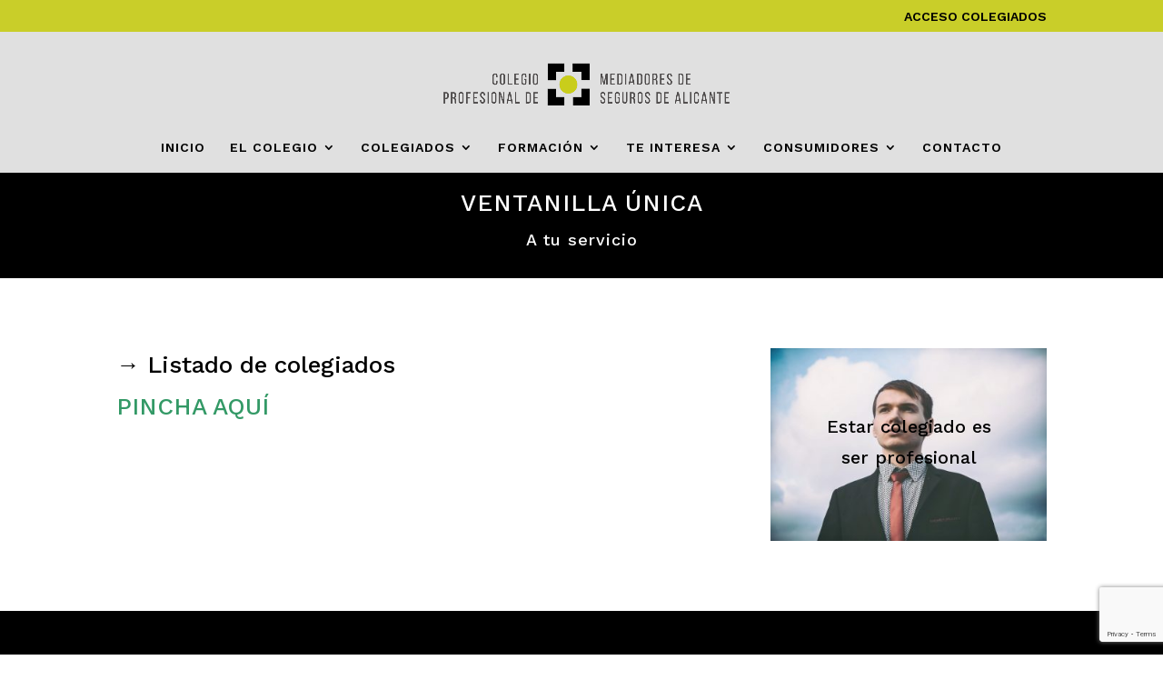

--- FILE ---
content_type: text/html; charset=utf-8
request_url: https://www.google.com/recaptcha/api2/anchor?ar=1&k=6LeY1PghAAAAAJdNYYa8r-7lBslISti2iucEOxzd&co=aHR0cHM6Ly9tZWRpYXNlZ3Vyb3MuZXM6NDQz&hl=en&v=PoyoqOPhxBO7pBk68S4YbpHZ&size=invisible&anchor-ms=20000&execute-ms=30000&cb=7frt1lt0nq7z
body_size: 48812
content:
<!DOCTYPE HTML><html dir="ltr" lang="en"><head><meta http-equiv="Content-Type" content="text/html; charset=UTF-8">
<meta http-equiv="X-UA-Compatible" content="IE=edge">
<title>reCAPTCHA</title>
<style type="text/css">
/* cyrillic-ext */
@font-face {
  font-family: 'Roboto';
  font-style: normal;
  font-weight: 400;
  font-stretch: 100%;
  src: url(//fonts.gstatic.com/s/roboto/v48/KFO7CnqEu92Fr1ME7kSn66aGLdTylUAMa3GUBHMdazTgWw.woff2) format('woff2');
  unicode-range: U+0460-052F, U+1C80-1C8A, U+20B4, U+2DE0-2DFF, U+A640-A69F, U+FE2E-FE2F;
}
/* cyrillic */
@font-face {
  font-family: 'Roboto';
  font-style: normal;
  font-weight: 400;
  font-stretch: 100%;
  src: url(//fonts.gstatic.com/s/roboto/v48/KFO7CnqEu92Fr1ME7kSn66aGLdTylUAMa3iUBHMdazTgWw.woff2) format('woff2');
  unicode-range: U+0301, U+0400-045F, U+0490-0491, U+04B0-04B1, U+2116;
}
/* greek-ext */
@font-face {
  font-family: 'Roboto';
  font-style: normal;
  font-weight: 400;
  font-stretch: 100%;
  src: url(//fonts.gstatic.com/s/roboto/v48/KFO7CnqEu92Fr1ME7kSn66aGLdTylUAMa3CUBHMdazTgWw.woff2) format('woff2');
  unicode-range: U+1F00-1FFF;
}
/* greek */
@font-face {
  font-family: 'Roboto';
  font-style: normal;
  font-weight: 400;
  font-stretch: 100%;
  src: url(//fonts.gstatic.com/s/roboto/v48/KFO7CnqEu92Fr1ME7kSn66aGLdTylUAMa3-UBHMdazTgWw.woff2) format('woff2');
  unicode-range: U+0370-0377, U+037A-037F, U+0384-038A, U+038C, U+038E-03A1, U+03A3-03FF;
}
/* math */
@font-face {
  font-family: 'Roboto';
  font-style: normal;
  font-weight: 400;
  font-stretch: 100%;
  src: url(//fonts.gstatic.com/s/roboto/v48/KFO7CnqEu92Fr1ME7kSn66aGLdTylUAMawCUBHMdazTgWw.woff2) format('woff2');
  unicode-range: U+0302-0303, U+0305, U+0307-0308, U+0310, U+0312, U+0315, U+031A, U+0326-0327, U+032C, U+032F-0330, U+0332-0333, U+0338, U+033A, U+0346, U+034D, U+0391-03A1, U+03A3-03A9, U+03B1-03C9, U+03D1, U+03D5-03D6, U+03F0-03F1, U+03F4-03F5, U+2016-2017, U+2034-2038, U+203C, U+2040, U+2043, U+2047, U+2050, U+2057, U+205F, U+2070-2071, U+2074-208E, U+2090-209C, U+20D0-20DC, U+20E1, U+20E5-20EF, U+2100-2112, U+2114-2115, U+2117-2121, U+2123-214F, U+2190, U+2192, U+2194-21AE, U+21B0-21E5, U+21F1-21F2, U+21F4-2211, U+2213-2214, U+2216-22FF, U+2308-230B, U+2310, U+2319, U+231C-2321, U+2336-237A, U+237C, U+2395, U+239B-23B7, U+23D0, U+23DC-23E1, U+2474-2475, U+25AF, U+25B3, U+25B7, U+25BD, U+25C1, U+25CA, U+25CC, U+25FB, U+266D-266F, U+27C0-27FF, U+2900-2AFF, U+2B0E-2B11, U+2B30-2B4C, U+2BFE, U+3030, U+FF5B, U+FF5D, U+1D400-1D7FF, U+1EE00-1EEFF;
}
/* symbols */
@font-face {
  font-family: 'Roboto';
  font-style: normal;
  font-weight: 400;
  font-stretch: 100%;
  src: url(//fonts.gstatic.com/s/roboto/v48/KFO7CnqEu92Fr1ME7kSn66aGLdTylUAMaxKUBHMdazTgWw.woff2) format('woff2');
  unicode-range: U+0001-000C, U+000E-001F, U+007F-009F, U+20DD-20E0, U+20E2-20E4, U+2150-218F, U+2190, U+2192, U+2194-2199, U+21AF, U+21E6-21F0, U+21F3, U+2218-2219, U+2299, U+22C4-22C6, U+2300-243F, U+2440-244A, U+2460-24FF, U+25A0-27BF, U+2800-28FF, U+2921-2922, U+2981, U+29BF, U+29EB, U+2B00-2BFF, U+4DC0-4DFF, U+FFF9-FFFB, U+10140-1018E, U+10190-1019C, U+101A0, U+101D0-101FD, U+102E0-102FB, U+10E60-10E7E, U+1D2C0-1D2D3, U+1D2E0-1D37F, U+1F000-1F0FF, U+1F100-1F1AD, U+1F1E6-1F1FF, U+1F30D-1F30F, U+1F315, U+1F31C, U+1F31E, U+1F320-1F32C, U+1F336, U+1F378, U+1F37D, U+1F382, U+1F393-1F39F, U+1F3A7-1F3A8, U+1F3AC-1F3AF, U+1F3C2, U+1F3C4-1F3C6, U+1F3CA-1F3CE, U+1F3D4-1F3E0, U+1F3ED, U+1F3F1-1F3F3, U+1F3F5-1F3F7, U+1F408, U+1F415, U+1F41F, U+1F426, U+1F43F, U+1F441-1F442, U+1F444, U+1F446-1F449, U+1F44C-1F44E, U+1F453, U+1F46A, U+1F47D, U+1F4A3, U+1F4B0, U+1F4B3, U+1F4B9, U+1F4BB, U+1F4BF, U+1F4C8-1F4CB, U+1F4D6, U+1F4DA, U+1F4DF, U+1F4E3-1F4E6, U+1F4EA-1F4ED, U+1F4F7, U+1F4F9-1F4FB, U+1F4FD-1F4FE, U+1F503, U+1F507-1F50B, U+1F50D, U+1F512-1F513, U+1F53E-1F54A, U+1F54F-1F5FA, U+1F610, U+1F650-1F67F, U+1F687, U+1F68D, U+1F691, U+1F694, U+1F698, U+1F6AD, U+1F6B2, U+1F6B9-1F6BA, U+1F6BC, U+1F6C6-1F6CF, U+1F6D3-1F6D7, U+1F6E0-1F6EA, U+1F6F0-1F6F3, U+1F6F7-1F6FC, U+1F700-1F7FF, U+1F800-1F80B, U+1F810-1F847, U+1F850-1F859, U+1F860-1F887, U+1F890-1F8AD, U+1F8B0-1F8BB, U+1F8C0-1F8C1, U+1F900-1F90B, U+1F93B, U+1F946, U+1F984, U+1F996, U+1F9E9, U+1FA00-1FA6F, U+1FA70-1FA7C, U+1FA80-1FA89, U+1FA8F-1FAC6, U+1FACE-1FADC, U+1FADF-1FAE9, U+1FAF0-1FAF8, U+1FB00-1FBFF;
}
/* vietnamese */
@font-face {
  font-family: 'Roboto';
  font-style: normal;
  font-weight: 400;
  font-stretch: 100%;
  src: url(//fonts.gstatic.com/s/roboto/v48/KFO7CnqEu92Fr1ME7kSn66aGLdTylUAMa3OUBHMdazTgWw.woff2) format('woff2');
  unicode-range: U+0102-0103, U+0110-0111, U+0128-0129, U+0168-0169, U+01A0-01A1, U+01AF-01B0, U+0300-0301, U+0303-0304, U+0308-0309, U+0323, U+0329, U+1EA0-1EF9, U+20AB;
}
/* latin-ext */
@font-face {
  font-family: 'Roboto';
  font-style: normal;
  font-weight: 400;
  font-stretch: 100%;
  src: url(//fonts.gstatic.com/s/roboto/v48/KFO7CnqEu92Fr1ME7kSn66aGLdTylUAMa3KUBHMdazTgWw.woff2) format('woff2');
  unicode-range: U+0100-02BA, U+02BD-02C5, U+02C7-02CC, U+02CE-02D7, U+02DD-02FF, U+0304, U+0308, U+0329, U+1D00-1DBF, U+1E00-1E9F, U+1EF2-1EFF, U+2020, U+20A0-20AB, U+20AD-20C0, U+2113, U+2C60-2C7F, U+A720-A7FF;
}
/* latin */
@font-face {
  font-family: 'Roboto';
  font-style: normal;
  font-weight: 400;
  font-stretch: 100%;
  src: url(//fonts.gstatic.com/s/roboto/v48/KFO7CnqEu92Fr1ME7kSn66aGLdTylUAMa3yUBHMdazQ.woff2) format('woff2');
  unicode-range: U+0000-00FF, U+0131, U+0152-0153, U+02BB-02BC, U+02C6, U+02DA, U+02DC, U+0304, U+0308, U+0329, U+2000-206F, U+20AC, U+2122, U+2191, U+2193, U+2212, U+2215, U+FEFF, U+FFFD;
}
/* cyrillic-ext */
@font-face {
  font-family: 'Roboto';
  font-style: normal;
  font-weight: 500;
  font-stretch: 100%;
  src: url(//fonts.gstatic.com/s/roboto/v48/KFO7CnqEu92Fr1ME7kSn66aGLdTylUAMa3GUBHMdazTgWw.woff2) format('woff2');
  unicode-range: U+0460-052F, U+1C80-1C8A, U+20B4, U+2DE0-2DFF, U+A640-A69F, U+FE2E-FE2F;
}
/* cyrillic */
@font-face {
  font-family: 'Roboto';
  font-style: normal;
  font-weight: 500;
  font-stretch: 100%;
  src: url(//fonts.gstatic.com/s/roboto/v48/KFO7CnqEu92Fr1ME7kSn66aGLdTylUAMa3iUBHMdazTgWw.woff2) format('woff2');
  unicode-range: U+0301, U+0400-045F, U+0490-0491, U+04B0-04B1, U+2116;
}
/* greek-ext */
@font-face {
  font-family: 'Roboto';
  font-style: normal;
  font-weight: 500;
  font-stretch: 100%;
  src: url(//fonts.gstatic.com/s/roboto/v48/KFO7CnqEu92Fr1ME7kSn66aGLdTylUAMa3CUBHMdazTgWw.woff2) format('woff2');
  unicode-range: U+1F00-1FFF;
}
/* greek */
@font-face {
  font-family: 'Roboto';
  font-style: normal;
  font-weight: 500;
  font-stretch: 100%;
  src: url(//fonts.gstatic.com/s/roboto/v48/KFO7CnqEu92Fr1ME7kSn66aGLdTylUAMa3-UBHMdazTgWw.woff2) format('woff2');
  unicode-range: U+0370-0377, U+037A-037F, U+0384-038A, U+038C, U+038E-03A1, U+03A3-03FF;
}
/* math */
@font-face {
  font-family: 'Roboto';
  font-style: normal;
  font-weight: 500;
  font-stretch: 100%;
  src: url(//fonts.gstatic.com/s/roboto/v48/KFO7CnqEu92Fr1ME7kSn66aGLdTylUAMawCUBHMdazTgWw.woff2) format('woff2');
  unicode-range: U+0302-0303, U+0305, U+0307-0308, U+0310, U+0312, U+0315, U+031A, U+0326-0327, U+032C, U+032F-0330, U+0332-0333, U+0338, U+033A, U+0346, U+034D, U+0391-03A1, U+03A3-03A9, U+03B1-03C9, U+03D1, U+03D5-03D6, U+03F0-03F1, U+03F4-03F5, U+2016-2017, U+2034-2038, U+203C, U+2040, U+2043, U+2047, U+2050, U+2057, U+205F, U+2070-2071, U+2074-208E, U+2090-209C, U+20D0-20DC, U+20E1, U+20E5-20EF, U+2100-2112, U+2114-2115, U+2117-2121, U+2123-214F, U+2190, U+2192, U+2194-21AE, U+21B0-21E5, U+21F1-21F2, U+21F4-2211, U+2213-2214, U+2216-22FF, U+2308-230B, U+2310, U+2319, U+231C-2321, U+2336-237A, U+237C, U+2395, U+239B-23B7, U+23D0, U+23DC-23E1, U+2474-2475, U+25AF, U+25B3, U+25B7, U+25BD, U+25C1, U+25CA, U+25CC, U+25FB, U+266D-266F, U+27C0-27FF, U+2900-2AFF, U+2B0E-2B11, U+2B30-2B4C, U+2BFE, U+3030, U+FF5B, U+FF5D, U+1D400-1D7FF, U+1EE00-1EEFF;
}
/* symbols */
@font-face {
  font-family: 'Roboto';
  font-style: normal;
  font-weight: 500;
  font-stretch: 100%;
  src: url(//fonts.gstatic.com/s/roboto/v48/KFO7CnqEu92Fr1ME7kSn66aGLdTylUAMaxKUBHMdazTgWw.woff2) format('woff2');
  unicode-range: U+0001-000C, U+000E-001F, U+007F-009F, U+20DD-20E0, U+20E2-20E4, U+2150-218F, U+2190, U+2192, U+2194-2199, U+21AF, U+21E6-21F0, U+21F3, U+2218-2219, U+2299, U+22C4-22C6, U+2300-243F, U+2440-244A, U+2460-24FF, U+25A0-27BF, U+2800-28FF, U+2921-2922, U+2981, U+29BF, U+29EB, U+2B00-2BFF, U+4DC0-4DFF, U+FFF9-FFFB, U+10140-1018E, U+10190-1019C, U+101A0, U+101D0-101FD, U+102E0-102FB, U+10E60-10E7E, U+1D2C0-1D2D3, U+1D2E0-1D37F, U+1F000-1F0FF, U+1F100-1F1AD, U+1F1E6-1F1FF, U+1F30D-1F30F, U+1F315, U+1F31C, U+1F31E, U+1F320-1F32C, U+1F336, U+1F378, U+1F37D, U+1F382, U+1F393-1F39F, U+1F3A7-1F3A8, U+1F3AC-1F3AF, U+1F3C2, U+1F3C4-1F3C6, U+1F3CA-1F3CE, U+1F3D4-1F3E0, U+1F3ED, U+1F3F1-1F3F3, U+1F3F5-1F3F7, U+1F408, U+1F415, U+1F41F, U+1F426, U+1F43F, U+1F441-1F442, U+1F444, U+1F446-1F449, U+1F44C-1F44E, U+1F453, U+1F46A, U+1F47D, U+1F4A3, U+1F4B0, U+1F4B3, U+1F4B9, U+1F4BB, U+1F4BF, U+1F4C8-1F4CB, U+1F4D6, U+1F4DA, U+1F4DF, U+1F4E3-1F4E6, U+1F4EA-1F4ED, U+1F4F7, U+1F4F9-1F4FB, U+1F4FD-1F4FE, U+1F503, U+1F507-1F50B, U+1F50D, U+1F512-1F513, U+1F53E-1F54A, U+1F54F-1F5FA, U+1F610, U+1F650-1F67F, U+1F687, U+1F68D, U+1F691, U+1F694, U+1F698, U+1F6AD, U+1F6B2, U+1F6B9-1F6BA, U+1F6BC, U+1F6C6-1F6CF, U+1F6D3-1F6D7, U+1F6E0-1F6EA, U+1F6F0-1F6F3, U+1F6F7-1F6FC, U+1F700-1F7FF, U+1F800-1F80B, U+1F810-1F847, U+1F850-1F859, U+1F860-1F887, U+1F890-1F8AD, U+1F8B0-1F8BB, U+1F8C0-1F8C1, U+1F900-1F90B, U+1F93B, U+1F946, U+1F984, U+1F996, U+1F9E9, U+1FA00-1FA6F, U+1FA70-1FA7C, U+1FA80-1FA89, U+1FA8F-1FAC6, U+1FACE-1FADC, U+1FADF-1FAE9, U+1FAF0-1FAF8, U+1FB00-1FBFF;
}
/* vietnamese */
@font-face {
  font-family: 'Roboto';
  font-style: normal;
  font-weight: 500;
  font-stretch: 100%;
  src: url(//fonts.gstatic.com/s/roboto/v48/KFO7CnqEu92Fr1ME7kSn66aGLdTylUAMa3OUBHMdazTgWw.woff2) format('woff2');
  unicode-range: U+0102-0103, U+0110-0111, U+0128-0129, U+0168-0169, U+01A0-01A1, U+01AF-01B0, U+0300-0301, U+0303-0304, U+0308-0309, U+0323, U+0329, U+1EA0-1EF9, U+20AB;
}
/* latin-ext */
@font-face {
  font-family: 'Roboto';
  font-style: normal;
  font-weight: 500;
  font-stretch: 100%;
  src: url(//fonts.gstatic.com/s/roboto/v48/KFO7CnqEu92Fr1ME7kSn66aGLdTylUAMa3KUBHMdazTgWw.woff2) format('woff2');
  unicode-range: U+0100-02BA, U+02BD-02C5, U+02C7-02CC, U+02CE-02D7, U+02DD-02FF, U+0304, U+0308, U+0329, U+1D00-1DBF, U+1E00-1E9F, U+1EF2-1EFF, U+2020, U+20A0-20AB, U+20AD-20C0, U+2113, U+2C60-2C7F, U+A720-A7FF;
}
/* latin */
@font-face {
  font-family: 'Roboto';
  font-style: normal;
  font-weight: 500;
  font-stretch: 100%;
  src: url(//fonts.gstatic.com/s/roboto/v48/KFO7CnqEu92Fr1ME7kSn66aGLdTylUAMa3yUBHMdazQ.woff2) format('woff2');
  unicode-range: U+0000-00FF, U+0131, U+0152-0153, U+02BB-02BC, U+02C6, U+02DA, U+02DC, U+0304, U+0308, U+0329, U+2000-206F, U+20AC, U+2122, U+2191, U+2193, U+2212, U+2215, U+FEFF, U+FFFD;
}
/* cyrillic-ext */
@font-face {
  font-family: 'Roboto';
  font-style: normal;
  font-weight: 900;
  font-stretch: 100%;
  src: url(//fonts.gstatic.com/s/roboto/v48/KFO7CnqEu92Fr1ME7kSn66aGLdTylUAMa3GUBHMdazTgWw.woff2) format('woff2');
  unicode-range: U+0460-052F, U+1C80-1C8A, U+20B4, U+2DE0-2DFF, U+A640-A69F, U+FE2E-FE2F;
}
/* cyrillic */
@font-face {
  font-family: 'Roboto';
  font-style: normal;
  font-weight: 900;
  font-stretch: 100%;
  src: url(//fonts.gstatic.com/s/roboto/v48/KFO7CnqEu92Fr1ME7kSn66aGLdTylUAMa3iUBHMdazTgWw.woff2) format('woff2');
  unicode-range: U+0301, U+0400-045F, U+0490-0491, U+04B0-04B1, U+2116;
}
/* greek-ext */
@font-face {
  font-family: 'Roboto';
  font-style: normal;
  font-weight: 900;
  font-stretch: 100%;
  src: url(//fonts.gstatic.com/s/roboto/v48/KFO7CnqEu92Fr1ME7kSn66aGLdTylUAMa3CUBHMdazTgWw.woff2) format('woff2');
  unicode-range: U+1F00-1FFF;
}
/* greek */
@font-face {
  font-family: 'Roboto';
  font-style: normal;
  font-weight: 900;
  font-stretch: 100%;
  src: url(//fonts.gstatic.com/s/roboto/v48/KFO7CnqEu92Fr1ME7kSn66aGLdTylUAMa3-UBHMdazTgWw.woff2) format('woff2');
  unicode-range: U+0370-0377, U+037A-037F, U+0384-038A, U+038C, U+038E-03A1, U+03A3-03FF;
}
/* math */
@font-face {
  font-family: 'Roboto';
  font-style: normal;
  font-weight: 900;
  font-stretch: 100%;
  src: url(//fonts.gstatic.com/s/roboto/v48/KFO7CnqEu92Fr1ME7kSn66aGLdTylUAMawCUBHMdazTgWw.woff2) format('woff2');
  unicode-range: U+0302-0303, U+0305, U+0307-0308, U+0310, U+0312, U+0315, U+031A, U+0326-0327, U+032C, U+032F-0330, U+0332-0333, U+0338, U+033A, U+0346, U+034D, U+0391-03A1, U+03A3-03A9, U+03B1-03C9, U+03D1, U+03D5-03D6, U+03F0-03F1, U+03F4-03F5, U+2016-2017, U+2034-2038, U+203C, U+2040, U+2043, U+2047, U+2050, U+2057, U+205F, U+2070-2071, U+2074-208E, U+2090-209C, U+20D0-20DC, U+20E1, U+20E5-20EF, U+2100-2112, U+2114-2115, U+2117-2121, U+2123-214F, U+2190, U+2192, U+2194-21AE, U+21B0-21E5, U+21F1-21F2, U+21F4-2211, U+2213-2214, U+2216-22FF, U+2308-230B, U+2310, U+2319, U+231C-2321, U+2336-237A, U+237C, U+2395, U+239B-23B7, U+23D0, U+23DC-23E1, U+2474-2475, U+25AF, U+25B3, U+25B7, U+25BD, U+25C1, U+25CA, U+25CC, U+25FB, U+266D-266F, U+27C0-27FF, U+2900-2AFF, U+2B0E-2B11, U+2B30-2B4C, U+2BFE, U+3030, U+FF5B, U+FF5D, U+1D400-1D7FF, U+1EE00-1EEFF;
}
/* symbols */
@font-face {
  font-family: 'Roboto';
  font-style: normal;
  font-weight: 900;
  font-stretch: 100%;
  src: url(//fonts.gstatic.com/s/roboto/v48/KFO7CnqEu92Fr1ME7kSn66aGLdTylUAMaxKUBHMdazTgWw.woff2) format('woff2');
  unicode-range: U+0001-000C, U+000E-001F, U+007F-009F, U+20DD-20E0, U+20E2-20E4, U+2150-218F, U+2190, U+2192, U+2194-2199, U+21AF, U+21E6-21F0, U+21F3, U+2218-2219, U+2299, U+22C4-22C6, U+2300-243F, U+2440-244A, U+2460-24FF, U+25A0-27BF, U+2800-28FF, U+2921-2922, U+2981, U+29BF, U+29EB, U+2B00-2BFF, U+4DC0-4DFF, U+FFF9-FFFB, U+10140-1018E, U+10190-1019C, U+101A0, U+101D0-101FD, U+102E0-102FB, U+10E60-10E7E, U+1D2C0-1D2D3, U+1D2E0-1D37F, U+1F000-1F0FF, U+1F100-1F1AD, U+1F1E6-1F1FF, U+1F30D-1F30F, U+1F315, U+1F31C, U+1F31E, U+1F320-1F32C, U+1F336, U+1F378, U+1F37D, U+1F382, U+1F393-1F39F, U+1F3A7-1F3A8, U+1F3AC-1F3AF, U+1F3C2, U+1F3C4-1F3C6, U+1F3CA-1F3CE, U+1F3D4-1F3E0, U+1F3ED, U+1F3F1-1F3F3, U+1F3F5-1F3F7, U+1F408, U+1F415, U+1F41F, U+1F426, U+1F43F, U+1F441-1F442, U+1F444, U+1F446-1F449, U+1F44C-1F44E, U+1F453, U+1F46A, U+1F47D, U+1F4A3, U+1F4B0, U+1F4B3, U+1F4B9, U+1F4BB, U+1F4BF, U+1F4C8-1F4CB, U+1F4D6, U+1F4DA, U+1F4DF, U+1F4E3-1F4E6, U+1F4EA-1F4ED, U+1F4F7, U+1F4F9-1F4FB, U+1F4FD-1F4FE, U+1F503, U+1F507-1F50B, U+1F50D, U+1F512-1F513, U+1F53E-1F54A, U+1F54F-1F5FA, U+1F610, U+1F650-1F67F, U+1F687, U+1F68D, U+1F691, U+1F694, U+1F698, U+1F6AD, U+1F6B2, U+1F6B9-1F6BA, U+1F6BC, U+1F6C6-1F6CF, U+1F6D3-1F6D7, U+1F6E0-1F6EA, U+1F6F0-1F6F3, U+1F6F7-1F6FC, U+1F700-1F7FF, U+1F800-1F80B, U+1F810-1F847, U+1F850-1F859, U+1F860-1F887, U+1F890-1F8AD, U+1F8B0-1F8BB, U+1F8C0-1F8C1, U+1F900-1F90B, U+1F93B, U+1F946, U+1F984, U+1F996, U+1F9E9, U+1FA00-1FA6F, U+1FA70-1FA7C, U+1FA80-1FA89, U+1FA8F-1FAC6, U+1FACE-1FADC, U+1FADF-1FAE9, U+1FAF0-1FAF8, U+1FB00-1FBFF;
}
/* vietnamese */
@font-face {
  font-family: 'Roboto';
  font-style: normal;
  font-weight: 900;
  font-stretch: 100%;
  src: url(//fonts.gstatic.com/s/roboto/v48/KFO7CnqEu92Fr1ME7kSn66aGLdTylUAMa3OUBHMdazTgWw.woff2) format('woff2');
  unicode-range: U+0102-0103, U+0110-0111, U+0128-0129, U+0168-0169, U+01A0-01A1, U+01AF-01B0, U+0300-0301, U+0303-0304, U+0308-0309, U+0323, U+0329, U+1EA0-1EF9, U+20AB;
}
/* latin-ext */
@font-face {
  font-family: 'Roboto';
  font-style: normal;
  font-weight: 900;
  font-stretch: 100%;
  src: url(//fonts.gstatic.com/s/roboto/v48/KFO7CnqEu92Fr1ME7kSn66aGLdTylUAMa3KUBHMdazTgWw.woff2) format('woff2');
  unicode-range: U+0100-02BA, U+02BD-02C5, U+02C7-02CC, U+02CE-02D7, U+02DD-02FF, U+0304, U+0308, U+0329, U+1D00-1DBF, U+1E00-1E9F, U+1EF2-1EFF, U+2020, U+20A0-20AB, U+20AD-20C0, U+2113, U+2C60-2C7F, U+A720-A7FF;
}
/* latin */
@font-face {
  font-family: 'Roboto';
  font-style: normal;
  font-weight: 900;
  font-stretch: 100%;
  src: url(//fonts.gstatic.com/s/roboto/v48/KFO7CnqEu92Fr1ME7kSn66aGLdTylUAMa3yUBHMdazQ.woff2) format('woff2');
  unicode-range: U+0000-00FF, U+0131, U+0152-0153, U+02BB-02BC, U+02C6, U+02DA, U+02DC, U+0304, U+0308, U+0329, U+2000-206F, U+20AC, U+2122, U+2191, U+2193, U+2212, U+2215, U+FEFF, U+FFFD;
}

</style>
<link rel="stylesheet" type="text/css" href="https://www.gstatic.com/recaptcha/releases/PoyoqOPhxBO7pBk68S4YbpHZ/styles__ltr.css">
<script nonce="46MKYvQkjvqERZUVSFQYWQ" type="text/javascript">window['__recaptcha_api'] = 'https://www.google.com/recaptcha/api2/';</script>
<script type="text/javascript" src="https://www.gstatic.com/recaptcha/releases/PoyoqOPhxBO7pBk68S4YbpHZ/recaptcha__en.js" nonce="46MKYvQkjvqERZUVSFQYWQ">
      
    </script></head>
<body><div id="rc-anchor-alert" class="rc-anchor-alert"></div>
<input type="hidden" id="recaptcha-token" value="[base64]">
<script type="text/javascript" nonce="46MKYvQkjvqERZUVSFQYWQ">
      recaptcha.anchor.Main.init("[\x22ainput\x22,[\x22bgdata\x22,\x22\x22,\[base64]/[base64]/MjU1Ong/[base64]/[base64]/[base64]/[base64]/[base64]/[base64]/[base64]/[base64]/[base64]/[base64]/[base64]/[base64]/[base64]/[base64]/[base64]\\u003d\x22,\[base64]\\u003d\\u003d\x22,\x22wpPCkcODw59iKDJjwpLDicKEeR9beWHDr8O2wo7DgxtFLcK/wovDncO4wrjCm8KELwjDhkzDrsOTIsOiw7hsQHE6YTjDpVpxwpbDr2pwQcOHwozCicO3ejsRwpMcwp/[base64]/[base64]/BUDDkMKrUcOhw7/DujHDmnJlZ3rDiDwNbU8ww5HDnQXDmwHDo33ChMO8wpvDnsOqBsOwGsOswpZkSUtecsKiw4LCv8K6a8OHM1xcEsOPw7tMw4jDsmxKwoDDq8OgwosUwqtww7rCijbDjH/DqVzCo8KAccKWWi1OwpHDk0jDsgkkakXCnCzCkcOywr7Do8OhUXpswrjDl8KpYXbCrsOjw7lzw5FSdcKfBcOMK8KPwptOT8OEw4how5HDiH9NAj1qEcOvw71+LsOadgI8O2clTMKhVcO9wrESw542wpNbdcO8KMKAMcOWS0/Cri1Zw4Z1w6/CrMKeQQRXeMKdwq4oJX/[base64]/wodlYRjDhAs1EsK4D8Oee8K8wqtCw7wdwpPDr0hUckXDmWMfw5ZjAx5bGsKQw6vDizMwPnbCkXjCiMOqC8Oewq/Ds8OSdBITDC9OeT7DsWjDt0jDnS8Cw7liw6RKwqxTDQ4YGsKxQwRhw7BtOhbCp8KRFFDCrsOCYMKkacOEwqHCgcKQw6AWw6p1wpYae8OcQsK7w5rDrsOxwqMnN8KIw5p1wpHCmMOFLsOuwp5iwpYbWWJMJWo/wrXCncKCZcK5w7Qnw5bDucKtGcOgw7/[base64]/HsOzw4MfWcOOTx/CtQ9xwpEsVsOXAcKzKkxEwrtRJcOzF0jDt8OWN0/Dp8O8FMO/DjHCmQRaRwXDgDnDuydkHcKzZn99woDDtCHCsMK8w7IBw7xmwpfDn8Oaw51UT2bDusKSwofDjHTDksKMUsKCwrLDtX7ClkrDv8OAw5PCtxIdHsKACDTCrRfDksOMw5TCmzofdlbCpFbDqcOrKsK3w7vDkgHCo2/CuBlow5PChcKDVXXDmWcLYFfDrMO/[base64]/[base64]/DgcKvw5JnDMKKKyxawqMTTMKdw7fDhBMDwrrDhlknwqozwpnDsMO3wp7Cr8Kzw7HDnwlYwofCoGMoKzvCgcKlw5g/CkB1DjbCrgDCuzJ8wohgwovDgnw/wpLCkDLDp33CsMKXSj3DkUnDqD45cTXCrMKXSU9CwqXDvVHDnBLDulZww57Dl8ODwozDozN8wrQbTsOKdsOyw5/[base64]/CuhXCv3XCmXoWYmUGwqxjwpLDo2JKwr/CgcOUwoHDs8OmwpMawqsMNsOMwrB+EX4Bw7lQOsOAw6NAw40aCFwRw4gLVSHCu8KhG3tTwq/[base64]/DsmMdw4QaAMKswoxnKi8oSxV7O8KiZ1xtTcKowrJXa19CwpxkwqTCpcO8MsO6w6XDgSLDsMKRPMKtw74VQ8KAw6Jvw4oWa8Omd8O5YmDCpXDDoljCkcKdO8O5wo5jUMK5w4I1S8K8CcOQSCXDlsKeGjDCmQzDoMKRXy7CoS9xwosfwo3CmMOKFgLDusKEw5Z/w73Cv2zDsCXCh8KnJBUldsKfasO0wofCusKUeMO2KmtyLAJPwonDtDPDnsOtwo3CrsKidcO6FFfCjR1awq/CosO4wqnDgsKdAR/CtGIfwp3Ch8KZw4d2XhnCtHMtw6BawqPDr3ZLBsKFcxPCrsOKwp99dlJVVcONw41Ww43CscKIwqI1woDCmiIPw5YnBcOlVsKvw4hSwrLDtcK6wqrCqm9MKQXDnUBQH8KRw63DhVR+McOYM8OvwrrCiUQFLl7CjMOmMSzCimMsEcOdwpbDoMKadxLCvkHCvcO/L8OZWD3Dj8OjYcKawoHDhgEVwoPCr8O/OcK+W8KZw73CjRRTGBbDtSzDsCNmw6UAwonDpMKrHMKHfsKcwodqI29uwpzCl8KCw6HCssOHwrcgOEVFXcOTD8OEwpV7XTV6wrFBw7XDpcO+w7Buw4PDsDc4w4/CqFUlwpTDocOjASXDocOWwrEQw4/Cux/Dk2PDj8K0wpJCwq3Ckx3Dm8O+w7tUWsOeCi/DuMK/w6wZBMODIcKDwqZuw6whBsOiwqZow4MuJBTDqhAVwrhTVzHChTYxY1vCiwbCrhNUw5ULw5PDrUVpcMOMcMK/MjLCusOkworCgld/wozCicOcDMOuIMKheUAPwqTDucK5OcKqw6c+woUQwr7DsmHCm08gPmYzUcK0w6ITNsObw7zCocKsw5IQSQJiwrvDtyXCicOmQVt8PkzCvBTDqAE7QmRUw7jCvU19fsOIaMKhJT/[base64]/CpXHCtiLDosKCw7o9w67DrMKqEgHCuEXDkR90MXjDosKCwoDCk8OjBcKlw4k3wr/[base64]/CgsOQRMKNw4nCrhLCvcKkW0RJw5w/[base64]/CqCp9w7vCncKDw5zClQwwCsOlPAhZXCs/w5AXV2NbX8KMw4FxPWlASUfDgsKTw7bCicK8w4BXfBEDwonCnD/[base64]/[base64]/DmgkOGxUtcwrCjsOcXMKIXCwTwrMoMsKDw5FCDsOCP8OSwp5kMCJ1wojDssOpaB7DnsKQw7Fmw6rDoMOow6rDk0vCpcO0wqxPb8KlRGPDrsO/w7vDq0FdGsO3wodcwonDlkYYw6zDqsO0w7nDjMKSwp4rw7/Cm8KZwrFGW0QWBGNjdzLDvWYVMDVdWholwpYIw616XsOiw4ctGjDDv8OhB8KiwodBw40Dw4XCrcKqawdmAm3DnGo2woHDmQIsw5HDtcO+VcKWAELDscOITE/[base64]/[base64]/w6/DlcKow4pFNMOsw5xeAQVQfsOgSnvDtcK7wqZHwodpwpjDpsK0MMKqNQbDrMK4wrMzPMObWCYFB8KQShRTF2F6XcKZRlHCphDCoxtbUl/[base64]/[base64]/CgEPDriwLMMO2CkPDkU7CimY5B8KxFh07wqpyLD1xH8O7wpTDpsKjUcKywojCoGRDw7cRw73CvkrDu8KfwoY3wqrDvhLDjkTDr0R8JsO7IkHCsBXDkDXClMO/w6cpw7rCmMOJNSvDvTtew6dFVsKbCxLDpCoDZGrDksO1VlNbwoVYw75VwpIiwpBAa8KuLsOiw44Gwos4EsKWc8OGwoc2w7/[base64]/w7DCgsO6wqTCp1jCp8Oww4h1fsKMw4HCjxvCqcK3McKUw5kkM8K1worDlgzDlh/CnsKywpfCjTnCs8KsT8OEwq3Cj3MQPcKpw59DRMOYQhdTRcK6w556wrhiw43DrGEOw4PDjStdNl54CcKJCHU7MELCoFdwe0xhfjlNVxnDiG/DqjXCim3CrcKYP0XDuCPCtS5yw6HCmy80wrUJwobDqE/DpXdldBDDu3dVwrDCmW/CoMOdKHjDp0cbwr5aDB7DgcOqw7BJw5PCsQsuWwIZwp4rYMOTEWXDrsOpw7sUccKfGsKgw7gAwrZlwrhBw7fCgMK+UDvDuyfCs8O/LcK5w68LwrXCncOYw7DDvg/CmFzDnGcwOcKfwogQwqgqw6YDUMOCQ8Omwr/Dg8OTRRHCmnHDqMK6w5DCinnDssKfwqBCw7ZEw6URw5gTKMOCAGHCjMOeOEdTIMKqwrdCSnUFw6wYwofDhHZwVcOWwqMrw4IuDsOOQ8KBwrLDncK0OXDCuDjCr3/Dm8OgD8Kpwp4BIAnCox/ChMO3w5zCsMOLw4TCqX7DqsOuwqDDlMOBworCmMOiE8Kre0wpEAHCqcO7w6/CrwdoeBVGBMOsDR5rwpfDqGXDnMOhwofDtcK6w6PDrgDClCwOw6fClB/DqVkFw4jCsMKbZcK5w7rDkMK4w68tw5Zpw7/Cihw4w7hcw4xzZMKBwqHDicK4OMKqw47CvBbCu8KTwrnCrcKZT17ChsOrw7wcw75mw780w5kHwqLDilfCnsKCw5HDgcK4w6DDrsODw7JKwpvDoQvDrVoywrvDkCnChcOoBDB/VAXDkE7CpXgIKyphw6DCt8OQwpDCsMOec8OxWQJ3w6h9w78Tw63DkcKkwoBLOcOTMF0/LcKgw6pqw458UxV6wqwQaMOUw7Y9wpLCgMKtw6IZwo7DjcOnRMOGdcK9b8Kkwo7DkcO8wp0sbzcCcG44E8Kcw5jDvMKuwojChcOUw5RAwpJJCm8fXW7CjStfw6AxA8OBwrTCqwvCmMKxcB/[base64]/DvCEVwqXDmi3DgWd/[base64]/UsKUVsOzw6oxw6kYAC/[base64]/[base64]/Cg8ObwovCgMOMHsOkVMKiUsKAwo3Dhx9vEMOrO8KEBsKpwpBHw63DqnzCjTJdwoBCbHDDmVNTWkjCj8Kfw7ofwr83AsO/NsKmw47CrcOPO0DCgMOTf8OwRRkrBMOSSTlMH8O6w4pew53Doj7CggDDmSN2NHkgM8KBwozDi8KbYUHDlMK/PsOVOcO4wrvCnTQ4djJ0wo7Di8OTwqUGw6/DnGDDqxPCgH0ywqvCuU/DqAHCmWUfw4wzKUQDwovDumvDu8Kxw5vCuS/[base64]/CgjvDisKgHj7DokrDvlnDsRjDs07DhMKowokdTsKZXnTDtFdLABbCs8KDw4kcwocsYcOvwqp5wobDoMOrw4w1w6vDvMKCw7TCk3XDnBYnwoXDiCnCtTgyRUZHdHAZwrliW8OmwpFUw6Jkw4XCtVTDmUtyXzBsw7zDkcONCwN7wqbDq8Kgwp/CvsOEJ2/Cs8KZdxDCkxLCggXDvMOkw6vDrSZSwp8Vaj9uAsKXHWPDrnAGXzfDssOWworCjcKPeWHCj8OAw4oUesOGw6TDosK5w4LCj8KWZcKjwohUw6sLwrDCmsKxwqbDi8KWwq/DpMKvwpTCnxl7MBvCqcOwfMKxHGVCwqBZwpPCscK5w4fDuTLCs8K5wpvDqVh8FV5SdWjCkBDDmMOIw4Q/wq9AAcOOwoDCgcOjwpgqwqB8w6giwoBCwrheN8O2JsKlLcOeDsKaw7MlT8O4dsOTw77DhArClcKKFF7CqcKzw4FBwog9bFleDjDDvHQQwqHCv8OWZUQowojCgQjDqyEQdMOadmlOSCs1DsKsQ2lqYMObN8O/Y0LDhsOzZkLDlcKtwr5QZg/Cn8KCwrjDt2PDgk/Dn0p7w5fCrMO3LMOpf8KMU1vDpsO7esOJwr/Cvg/Cvy1qwq3Cs8KMw6nCsEHDog3Dv8OwFMKgG2ACFcOAw43DucK8wp0vw5rDi8KsZMObw55zwodIVxDCkMKgw50/VXA8wrd0DDLDqAvCnwHCnzdUw4MSV8OywrDDvRVTwoBMNmLDgXnCnsOlP3xiw6IjEMKqwo8aXsKfwoo8AUzCmWjDsx85wpHDl8Knw6UAw4ppNSPDjsOdw5HDnyYawq/[base64]/DnWtEw7xEw5TDmWIcw6kZWkhCTxnCiiAOX8KNLMKlw691VMOjw6DCkMOAw5oqPA/Du8Kkw5rDicKHXsKnHj4+PnQmwrEGw6Ryw75Pwq/Chj3Cu8KRw78Cwp5/H8O1HxzCiBt5wpjCpsKhwrjCoS/CrVsxVsKRWMKEYMONNcKeDWnCrwolHwkyXUjDkg0cwq7Cv8OpXsKlwqgmXMOqEMK0E8KfWHV8YT8cLjPDhSEvwq55wrjDmFNzLMKmw5fDtMOcKMKLw5JPNVwKN8K/[base64]/Dqh7CusOGCMOFXyrClnYra8KuXsKfw5HCvHpQccKdwpDCq8O8w6DCijpXwqNxE8OJw7Y7DmLCuT15GD1dw61WwowEZ8OUMgRZY8KyfErDi1ACasOAw5ghw7XCrMOdRMKhw4LDucOtwpoVFWTCvsKxwqPCgnzDoSsswpNLw4tgw5/ClFTCm8OlE8Kuw5w0PMKMRsKkwoJdHcOtw41Ew4HDnMK+wrHChy7Cu3lRc8O8w6oDIw3ClMKhBMKrVcKcVTAYNFDCqsO+DhcFWcO5SsOmw792aFzDq0YeDSZUwqBfw4Y1c8OkWsOQw73CsRHCjlEqbnDDhWHDusK4AsOuPSYBwpd6Y2/Dgn1swpltw7/[base64]/CiWDDjmTDiXVkwr9pwpJ4wppsfcKnw4/Dk8OXAsK3wqvCnxLDpcKAS8Oow4rCisOIw5jCu8K6w6Vtwp43woNcRSrChxPDm3oNXsK4T8KbPsK7wrrDkV9ywq0KbBnCpyItw7FaEF3DjsKrwrrDh8Knw4/[base64]/[base64]/[base64]/w5PCoR/[base64]/woHDoV9twq3CvEDDrMK9IWfDq1cSUGEww6DChX7CpsKCwrTDt0twwoknw7V3woQ8fHLDnQrDg8Kawp/DtcKsY8O6Q2I4VjjDnsONLinDvEkvwrPCqCByw5xtKXttWQ10wpXCqsOOA1M/wonCoFZow7AfwrTCoMOcJizDsMKWwrPCimjDjzV/w5XCjsK/E8KDwp3DjMORw4AAwq1RK8OcAMKAPMO7w5vCnsKqw7TDgEvCpADDqcO1QMKxwq3Cg8Kta8OIwpsNQTrCqDXDhVpXwrbCozR9wpLDrMO/KsOJScOGNz3DhmnCkMOgJ8Oewo5pw7HCqsKUwo/[base64]/Dn8OSPMKLCg3Ck8K3wqHCt8KyED3CscO7dcKTwqJSwpvDrMODwpnCqcOFTzHCokLCksK0w5EtwqrCrMKzHA8KSl1ZwqrDskRBdDfDmVU0wp7DhcK+wqgSVMO5wpwFwoxAw4cSFAnDk8KLwpJXKsKuw5YPH8K5woZmw4nCkiY5ZsK0wq/CjsKOw61AwpDCvEXDriBdEE83A0DDiMKOwpNbdnJEw63DtsKCwrHCuD7Dl8KhA3EHw6vDr2kQR8KpwpnDmcKYbsO0BsKewp/DsXQCP3fCmkXDpsKMwp/CilPDlsOHfTDCrMKBwo0Gd13DjkzDjx3CpzPCmyV3w7fDl0kGSykTFcKpRERCezrCtsORHCMVHcKdHsOuw7gaw7BDC8KnXlZpwpnCicO/bE3DqcOEcsOsw4p7w6AXXBACwoPCvxbDuRNhw7Zbw4o+KcOwwoBVaTXClsKkYlABw73DtcKGwozDr8OvwqnCqGjDrxbCs1XDoDHCksOqdXPDqFswHsO1w7R1w7fCsWPDssOvfFrDlV3DgcOUZ8OsfsKrwpjCj0YOwr46wp08VMKswrJ/w6zDp3fDpMKkCijCmF03a8OyHGLDpCg+AWVpQsKxwq3CisK2w5liAgHCmsKkZyxLwrc8DV3DnVrCkMKSXMKdZcO0TsKaw47ClgbDkXzCpMOKw4t2w40+FMKCwr7DrC/[base64]/DucKVw4tUfMOSUFzCmcO3c3wlwrjCml7ChcK5OsKLbFppPxjDm8ODw5zDu0TCo2DDtcO5wq88BsOhwqfCnBnCpSgKw7F1CMOyw5/[base64]/DcOLZ8OsbsKCwpLDq8Omw4LDoWEYw4INAkZ7WVI5IcKyG8KACcK1XsONYipfwrpawrnCjMKGA8OPV8Olwr94NMOmwqs5w4XCtsOIwpBSw6U1woLDhR5uX3zCk8KJfsK2wrnDpsOPM8KgSMOyLlvDn8K2w7XCjEtxwo7DtcK1OsOKw5ErMMO1w5/[base64]/[base64]/DpMOFw67CpMKjIsOGw4vClTnCqsK0wr0KIsKRJVUrwp/ClMOvw4zCsgHDgVNbw7vDv3IEw7hcw6/CvMOhKS/[base64]/CocOdwrjCsFJyLsKkZFbCsQwXwoTCncKibERYYMODwqhgw4wCFgfDuMKfacK/cXDCqW7DhMK7w6AUMTN5DXF0w4MDwq1ywqnCnsKnw4PDj0bCkwlxYsK4w6ocNyDCnMOgwqxMCjUYwo00U8O+azLCi1kCw5/CslDDo1coJzIFJmHDohUVw47Dk8ODAExbZ8KSw7lWAMOnwrfDj3RrSU02bcKQdMKWwqzCnsOPwrQqwqjDihjDh8OIwqYvw4wtw6QpaUbDjXwUw5nCmF/[base64]/[base64]/CrMKBGEfCgw8VFsOGw5hhwrkUw7N1w5DDtMKcQAjCuMKcwozDrVbClMO7GsOxwrYqwqXDvkvCjcOILMKHZ31/PMKkwpnDsG5GbMK4RcOvw7pJS8OeeQ8jKcKtBcOLw6PCgSJCPm02w5vDv8KtYWzCpMK7w4fDlxHCrUnDnAvCsGE7wofCqsKcw6/DrCtJK2xJwrJXZsKNw6UhwrLDvCjDiQPDu2BmWjzCocKZw4TDoMO2ZS7DmSLCmnrDvw7CpcKzQ8KHAcOywpMQPcKBw45nKcKzwqgTdMOow4tNUnRhL3/CtsO/MzHCizzCtFXDmQ3DuBBuLMK6OgsJw7PDhsKtw4F7w61SE8O0fj3DpRDCm8Krw7IzZF3DjcOZwr0+cMO8wqjDqcKgTMO6wq3ChjAbwr/[base64]/CiDHDiMKewpt5w6AxIMK3bRLDtC82LcKSdj8FwojCg8OoNMK2e0EBw71PCXTDlcOsYQzDqWpMwrzCv8Kew6okw73Dr8KoVsO1QEDDu3fCuMOKw7XCuWw5w5/Dj8OPwrbCkRMcwoQJw787YMOjJMK+w5zCo2Jlw5FuwoTCtBhzw5vDmMKEQjbCu8OYO8OxAiULZXvCsSVpwqDDocK/T8O9wpnDlcKPFDpbw4YcwptLUsOZGsOzPDQyNsOHYXgzw4YGDMO9w4rCmFMPTsKvTsOINcKGw6xDwo48w5fCm8OWw4jCrnYEG0zDrMK/wpo0wqY1QwbCj0HDicO/VwDDrcKcw4zCu8KgwqzCsjUnf3ouw7ZZwrHCiMK8wosJJcOfwo7DgjJQwoHCkGvCqDjDncK+wo0uwrIEbGtswqBYGsKLw4Mdb2fCnhTCpmRbw7NqwqFeOXDDkR/DpMK0wr5oMsOawq3CocOgXiBHw6lGb1kew6YRAsKgw5VUwqdAwpAHVMKiKsKOwrJDDzBVIHXCrRpEK27DusK4IMK9I8OrEMKSQUAUw4FZWD7DnX7CqcOEwrTCjMOowrNOGn/CrMOjJHTCjgxIF3N6H8K/OMK6cMOgw5TCgjTDssOIw5/DoW4gSjxqwr7CrMOPAsOpPsKmw5wSwq7CtMKmRMKTwr4hwovDohQ5HDlYwpvDqFIbDsOdw7kQwrjDpcO7LhFHO8OqE3fCpl7DusOsVcKPPhPDusOzwpTDtUTCqMKna0QUwqoxHh/Ck3w3woBSHcOGwpZSAcOadx/Cnzl2woVgwrfDjXp2w5hJfMOEV1HCjgfCryxlJklUwqZvwoXCkWp7wplzw4BnQjLCtMO5NMO2wrzCo2YtYxhMERbDocOQwqjDjsKUw6xSZcOGbytVwqvDkxNYw77Dr8OhNX/[base64]/CjsKAKFJ4wqgDw4LCnwDCh8O2w4opwp1qPcK/[base64]/CuTPCqi89wr0Vwol4TMKkd8OOGQXDg3o5S8O/wqTDncKAwrDDuMK6woLCnBjCsEDDncKzwp/Ct8Kpw4nCsxDCh8KFJcKJR2rDt8OLw7DDl8OXw7nDnMOowpEuMMKiwo1lEBAkwrpywoBYBMO5wq7Du0HCjMKjw67CoMO8L3Nww5I1wo/[base64]/DqwrDpsKYMcOywqdkwo/CqcKIw6TDkn9IQMK7OMK9w5bChMO/OzU0JFfCoUASwo/DnFhIwrrCiXXCuVpdwoBsLnzCt8Kpwr8Mwq3Cs1I4HMOfMMKaIMKlbSFiDcKNUsOdw4tjegnDiCLCu8KLWX9lJQ9Vw4RCesKHw5pBwpjDk25Hw7XCig3DicO6w7DDjBvDuhLDiyJfwpTDmzIuZ8OHI0PCrTPDsMKCw7geFS0Ow70fPMOJdMK4L18mLTLCn3/ChMKkBsOPLcOSUUrCisK0PsOwbELCtTbCnMKNdcONwrvDtGQ7aBlgwpTDu8O5w6rDsMOAwoXChMKGPjZXw6/[base64]/CgMKRwrxEwrbCksKcV8K8wqd4SsKBwqDCvBwjA8Kswrs1wqsBwp3Dn8KYwqFiSsKyUMKiwrHDmCXCjm/DpHRlXX8hGSzDgMKcAsO8G09mD2PCkwV+FzM/w6QUc0/DjRwRIR7CqyFqwq93woRkM8ODb8OSwovDpMO2QsOgwrxlBS4CacKKworDhsOtwqEdwpMhw5PCssKfRMOnwoI0SsKjw74gw7PCosKBw75MGsK5JMO8fsK6woJRw6xNw6dYw6jCqigbw7bCkcKEw7FBIcKZLz7CjMKBUS/[base64]/CvMKgH3F3bz5QCMOhw5/Cs312w5hUGVjDjsOsecObPsOXWiFDwpnDmVlwwpzCiD7Dg8OAwq4ucsOAw79xIcKUMsK0w5E3wp3DvMKTBErDlcKNw5XDv8OkwprCh8OAdzsTw50idnfCrcKwwofCgMKww7jCrsO9w5TCuT3Dih94wovDu8K7PxR3dGLDoRl/wpTCvMKfwoXDqFPClcKvw5JFw5HClMKJw4JwJcOPwpbClWHCjAzDqnJCXC7DrVUNeQY2wp9YLsOmYHBaTQfDrcKcw4lvw4EHw47DiV3ClTvDsMOjwqTDrMK8woAwFsODVcOodRJ2C8KQw4vCnhVxKXrDvcKFYV/ChcKRwoE+w5nCjjvCjXXDuHbCqE3Cl8O+EsK6F8OtCcOnGMKfMHMxw68iwqFQbcOPDcORKiIMw5DCgcKewqPDsDdlw74Zw6HDoMK4w7AGacO2w6HCmCjCjH7DssKZw4dNYMKswogIw47DjMK2wo/CijDCuHghAMOEwpZVdMKHC8KJYjVwaGxhw5LDicKLSFcafsONwoYjw60Qw44mOB9tah0LK8KCZ8KUwr/CicKTw4zCrlvDgcKEEMK7WcOiF8KXw7DCmsKhwqPCiRjCrwwdNU9KXHzDmsOnZcKgH8OSdcOjwpQaHj9vckfDmAfCiXt6wrrDtEZhZMKrwrfDpsKGwrxVwoZywqrDq8Ktw77CtcKJM8Kfw7/[base64]/CtQQuw7DCisK3cwVbwrXDlhRYw4kDw4FUwo9jCXARwqg8w4JyYwlId3nDtGnDhMOUbTlywq0OQgfCmX84R8KGCsOow7fDuC/Cv8Kxwp/CrMOYf8K2TGDDgXQ6w4PDqnfDlcOiw4Q/w5rDs8KaLCTCqUkRw5PDtn1gRADCscOvw5guwp7Dql52f8KpwqBFw6jDjcKywr/CqCJMw4jDsMKcwqJEw6dFJMOEwqrDtMO+PcOJScKDwqDCocKhw7RXw4DCsMKxw5B8Y8KXZMO9dMOYw7XCj0bDhcOSLwLDiVDCrHE5wqnCusKRJ8OFwqAswoARHFYVwpEEDcKhw48QIDcpwpkLwpXDpm7CqsK7JEoNw5/[base64]/DicKsw5nCocOARMORw4nCkQgsw4YZQXwsO3nDgMOyaMKnw6FDwrbCrQnDnmXDqkVYT8K/[base64]/CoMKxwrYRay4pwrVVw4obwovCgsKiVcK/CsKUIQjDqMKjT8OWRRxMworDtcKmwp/DusK/w7PDocKww6FIwqLCssOHdMOMM8Osw7hfwqgRwqwLCXfDksOJc8Oyw7omw60owrFsKiZ8w7EZw7VcDsKOJktrw67CqMOqw7PDpsOlTALDowjDrSDDnX3Dp8KFIcO7AgHDjsOCNMKBw6oiHSHDmAHDpSLCqQAzwo/CvAwUwrTCtcKYwpZbwqF4PV3DrcOJwrYiHms7cMK6wpDDv8KDJMOrHsKYwrYFHMOXw6DDp8KuCjp3w4PCryRLLRNww6PCmMOLCsOdThfCkwhHwoNOG0rCpsO+woxkeDAcEcOpwo4Ye8KLL8K1wpRpw4FTPxbChhB2wr/Ct8OzE1Akw4AVwoQcaMKxw5DCunfDrcOAWcOowqrCuBkkdUPClcK2wrfCp2zDk0Q4w4hTOF7CnMOnwr4eQ8OWDsKgAFVnwpTDgR4xw6VQcFXDicObREpzwql/w6rCksO1w6oRwpXCgsOERsKiw6UUTTxpCxFLcsO7H8K2woAEwpVZwqoTQMO7PzNoUGY6w5fDmGvDucOOVVIeVH1Iw63CgkccV1h3cT/DiwbDlQgoYHE0woTDvUvCvThJcUgpSgM3IMK5wohsIDTDrMKMwo12w50tRsO+WsKmGBJZIsO1woFewrNhw5/Cv8KMW8OLEXrCh8O3LcKdwrzCoyVcw7nDsUnChTTCv8Oxw7zDqsONwpgZw6Q9DQkewo4kWRZpwqPDnsObMsKbwonDocKQw4VUA8K2HmtFw6I/E8OHw6UmwpVHfMKhw5gFw5gFwpzDo8OsHgvDjzvChsO3w7fCknE7B8OSw67DkTMVEW/Ch2odw6YRC8OwwrtLUmfDmsKFURctw756dMOww4XDi8KTGcOqScKvw7bDocKjSTpFwp00W8K6cMO2wrvDk1PCl8Oow5/CuBQhL8ODOjnCgQAQw55WXFlowp/Cv35Sw7fCt8Ocw48yUMKjwqrDoMK7GsOpw4DDmcOBwq7CkDXCt1xzR1bDtMO6CEV5wo/[base64]/Dt8Olw79ZVl3DoBHCocKcw6M9w5HDucKqwo/[base64]/CtQDDq8OIwrnDi2F1w6/CrjnDs8KGFQ/Cp8OhKcOfw7FABGPCiVAQBG/[base64]/DpRDCicOcw6/ChsOgc3PDlBtKwpbDtwdFwqTDpcKZw7F/wpjDmnJQHQTCs8O+w7VoScOiwpHDsUrDgcO2DQ/Cs2VlwqfCoMKdwpgpwr44LMKRB0dzVcKqwosCf8OhYMKhwr/Ch8OLwq7DoB1mKcKSK8KcUATCvUh0woEFwqYkRMO9wpLCuQXCjkBaUsKhYcKhwqMzOSweJA03UsK8wq/[base64]/[base64]/woV9w4fDsMOHwppERsKgwo14JwZ5aVLDlMKiOMOcW8O8WhhpwrZ6OsKTQToZwqYVwpY/w4HDicOhwrAARhDDosK9w6rDlgxfCA95ZMKMGk3DpcKEwp1zUMKVP2MvFsO3fMOrwoUZLGAtWsO8HGnDmijCrcKow6fCncOUVMOiwrQOw5TCvsK/Az3Cl8KOU8O+GhoWUcOjKl/CqBQ8wq7DpAbDuFfCmgfDmBXDnktJwqPDhFDDvsKoJCE7LMKQwpV/w4F+wpzDlh8rw6w7LsKvaGjCtsKLFsOgR2TCmWvDpRAZIDcQMsKcNMOHw5Azw4BYKsOIwpbDl2ZfFE7Dm8KYwqFBPsOuAGfDksO1wpbCjMKqwpNGwoxha0dBTH/CqQTDrXzCkF/CsMKDWsOuf8OyAFnDq8Otf3vDnGoxD3/[base64]/CoD4Nw4zCpMOlDyIzCSNbScOtVjjCuh4jBE1/GjTCjzjCtMO0L0omw4VIE8OPJcKZWMOowpEwwpLDpUIEBwrCoksBUj4Vw5lWbDDCv8OlNj7DrG5Lw5QcLTEWw47Du8OCwp7CjcO/[base64]/ClMODKXowSsKweyvCpsKFUcOdw6jDgsK9eFDDgMO+KkjDn8KLwr/Dn8ONwrQQNsKYwrQMYSfCvSDCh3/CiMOzGMKKK8OPTkp6wq/CiwZNwoXDtTVDZ8Kbw5QYAiUzwrzDlMK5C8KkBUxWS03Cl8KGw7RAwprCnHPCg0XCq1vDumF4w7jDoMOzw5QVIMOww6fCnMKaw7sQXsKzwovCucK5TcOCOcOww7xFRH9Gwo/DqVXDlcOvRsOyw6YUwqB7BsOjVsOiw7chw44Mcw/[base64]/wp91wrUeD8KqOMOpw55DwrXDt1nDlsKmw5DDqsO0IhMxasOqYjbCqcKWwrpEwpHCscOAF8KWwpHCssO1wocpGsKPw5EpajzDigcFT8Kkwo3DhcOXw5Ure1vDrCvDu8Ooc3bDuwlaRMKnIkbChcO8aMOEAsOfwocdOcOzw7fDu8OjwpPDpHVZBA/[base64]/[base64]/CusKTHMOLKDlQYsKUNiIVwqoIw53DokhMwoBRw6sxaw3DiMKDw6dIAMKJwqPCniBgccO4wrLDtnfCkzU8w5QHwrcLDcKTDk8ywobDrcKUHWBzwrUdw6PDnWRpw4XChSUBXR7CrB0+ZMKWw5rDgx47NMOENWwAGsOrGhsCw4HDlsK6HQjDvMObwoHChRUIwo/DusOqw60Ow7rDtsOsOcKVMhN2w5bCl3vDh3sWwrfCjTdMwpzDpMKGUXEYKsOICQ5FWVTDu8KtWcKowrbChMOVdkp5wqN9HcKoeMO5BsKLJcOMDcOvwojDs8ObJFXCpzkGw4TCjsKOYMOWw4Bfw47DjMKlO3lKbcOKwovCqcKBFhFvS8OkwpZdwpXDm0/CqcO/wodMU8K0QMO/PMKmwrPCp8O8XWhJw7cxw64JwpDCgE/Cr8KzEcO7w4fDpC8dwqFPwqhBwrVCwpHDilnDr3TCgGlzw7rCvMOHwqnCilfCpsOVw7DDp13CvUXCuSvDosO2XVTDrizDvcOIwrfCosKhdMKJGcKvAsO/EsOrwo7CqcKIwpDDkGohLhwhTGpQVsKoHsOvw5rDssO1wqNRwovCrjAdGMONUDAYeMOeahAVw6Ajwol8NMKoYsKoKMK/R8KYRMKOw5ZUSDXDicKzw7cte8O2wq8vw4rDjnnChMOlwpHClcKjw63CmMONw6Qnw4lNd8OqwrF1WivCucOpLMKAwoYIwpjCsAbClsK3wpDCpX/[base64]/w6Q/[base64]/XcKvw6bCuMKXwp1ibmjDpcKbw4LCt8K0IDJKw4DDs8KiU33CpMO8wqDDjcO6w6jCjsOew6YWw5nCqcKtfMK6bcO3RwXCk3/DlcKWfgnDhMOtwqvDpcK0SWcraF8+w6UWwqFXw4xmwox3UUrChkzDviTCkk03TsKFNDtgwq0vwrPCjinCh8Opw7M7F8KkEirDnSHDhcKeVVTDnkPDrl9vTMOWdyI/Tn7Ci8OCw5lFw7A6U8OuwoDCnnvDrMKHwpszw7fDr2DDuEtgZDDCi0IMY8KvN8K0D8OXbsKuGcOSU3nDusKGYsOGwoTDvMOhFsOywr18JHTCvW3DrHzCk8OFw70JIknCvzDCjF52wpVbw7R/w4Rfdk5XwrYpM8OGw5dbwohxH17CisOBw7LDhsKiwoMfZifDvRI3A8ODRcO2w4wSwr/Cq8OHG8O1w4jCr1rCrgrDpmrCh1PDiMKuBn/DpT56I3bCssKwwrvDscKdwofCmcOBwqbDjxgDTDhMwpfDkzRrRHAbZ34RQsKLwp/DkENXwqzDjWgywqpeSsKOLsOMwqrCo8KkUwfDpsKdAF8UwrLDusO5WzlEw7wjL8O7wp3DqsOwwoA1w4pgw4rCucKLPMOIDWRcGcOxwrkEw7HCncK1VcOwwrnDqWbDs8K7U8KpVMK6w61Uw7rDhStxw5PDnsOVwojDn1/Cq8OENsK1AEoUPDIOWBN/wpRbc8KLE8OZw47CqMKcw4zDpi/CsMKRDHLCqAbCuMOZw4BxGyMpwqx0w4Zyw5jCvsOVwp7DusKZYsOrFlUcw74swodNwpI9w4/DmcKfUTfCtMKRTmPCiTrDgzjDmMO5wpLCiMOYd8KCeMODwoEdKsOSB8K8w6IoOlrDg33Dk8Ofw6jDnH4yIcK2w6A2V3g0azVyw5TCpV7DuVJ1G0rDmkfCgMKow5PDnMOGw5rCkl9lwp7Cl2nDr8Oow4fDo3tDw5Z/LMOSw47CsEc3wobDh8KFw5xrwqDDhnDCplfCrTLCv8OvwofCuQHDoMKSIsObZHjCs8O/GMKzSzxwYsOldMOHw7bCi8OqV8OSw7DDvMKhBsKDw68gw6rCjMKawrJqTGvChcO4w4V8f8OMe27DqMO5CQDCkw03VMKuGH/DhBcWCcOZJsOmacOyUG0kARUYw6PDiE8CwpNMN8Opw5fCsMOWw4pHw5RJworCv8OPCsOtw4VnSDzDosO8BsOpw4gZw5wxwpXDnMOywolIwozDp8OBwr5Kwo3DvcOswpjClsKmwqh/NETCicOdJsOZw6fDsQVtw7HDvXwlwq0jw5EEccK8w6Qywq9pw7XClAFmwpPCl8OCYWfCkxQpKjEQw4NeN8K/[base64]/Ds8KLwqZuwoHCvsKQRybDhsOkwrA/w6p0w63Cjy83R8KdDDR1Y0HCnsKodSAhwp3DrsKZM8KTw5HCghJMGsKYZ8OYw6HCsEtRQ0zCv2MSRsO4TMKDw7NfeAfDkcOaSzprA1sqeG0YIcOzFT7DlwvDiGsXwrTDrkBsw49UwonCmkXDs3R1A2nCv8OoWjzCllVHw58\\u003d\x22],null,[\x22conf\x22,null,\x226LeY1PghAAAAAJdNYYa8r-7lBslISti2iucEOxzd\x22,0,null,null,null,1,[21,125,63,73,95,87,41,43,42,83,102,105,109,121],[1017145,913],0,null,null,null,null,0,null,0,null,700,1,null,0,\[base64]/76lBhnEnQkZnOKMAhmv8xEZ\x22,0,0,null,null,1,null,0,0,null,null,null,0],\x22https://mediaseguros.es:443\x22,null,[3,1,1],null,null,null,1,3600,[\x22https://www.google.com/intl/en/policies/privacy/\x22,\x22https://www.google.com/intl/en/policies/terms/\x22],\x22DH4oYV0Zj5iH9bmsiGSPEjwL2ryHqaE2EtmhOF2YS1c\\u003d\x22,1,0,null,1,1769049720197,0,0,[66,220,238,14],null,[8],\x22RC-h_UIpJWk0GjShg\x22,null,null,null,null,null,\x220dAFcWeA4jYMrOH4J0B0TnzI4pbEQpEOIKUtm24n30GhEuyKcEZXM_77R5K1hQJX3830mv-SpFW6NbFBWAxrJiQLZyq2QrsH9FoA\x22,1769132519971]");
    </script></body></html>